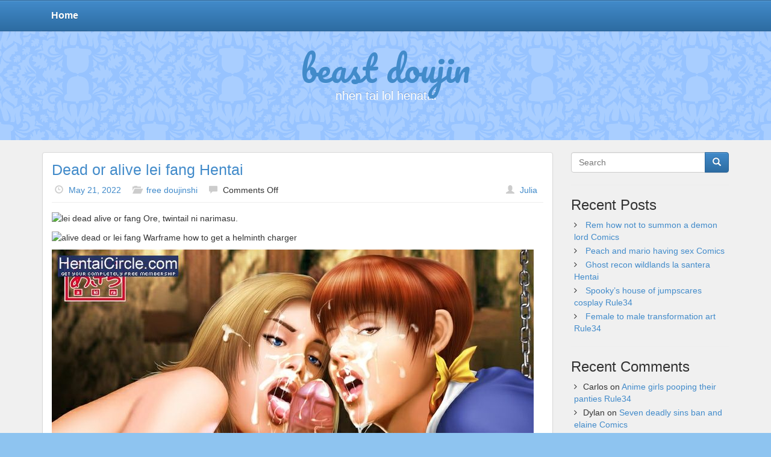

--- FILE ---
content_type: text/html; charset=UTF-8
request_url: https://droppinganchorsblog.com/2022/05/21/dead-or-alive-lei-fang/
body_size: 9971
content:
<!DOCTYPE html>
<html lang="en-US">
<head>
    <meta charset="UTF-8">
    <meta name="viewport" content="width=device-width, initial-scale=1.0">
    <meta http-equiv="X-UA-Compatible" content="IE=edge">
	<meta name="exoclick-site-verification" content="6b2994a4ca1dbb0c22f0559511744b16">
    <link rel="pingback" href="https://droppinganchorsblog.com/xmlrpc.php" />

	<title>Dead or alive lei fang Hentai &#8211; beast doujin</title>
<meta name='robots' content='max-image-preview:large' />
<link rel='dns-prefetch' href='//fonts.googleapis.com' />
<link rel="alternate" type="application/rss+xml" title="beast doujin &raquo; Feed" href="https://droppinganchorsblog.com/feed/" />
<link rel="alternate" type="application/rss+xml" title="beast doujin &raquo; Comments Feed" href="https://droppinganchorsblog.com/comments/feed/" />
<link rel="alternate" title="oEmbed (JSON)" type="application/json+oembed" href="https://droppinganchorsblog.com/wp-json/oembed/1.0/embed?url=http%3A%2F%2Fdroppinganchorsblog.com%2F2022%2F05%2F21%2Fdead-or-alive-lei-fang%2F" />
<link rel="alternate" title="oEmbed (XML)" type="text/xml+oembed" href="https://droppinganchorsblog.com/wp-json/oembed/1.0/embed?url=http%3A%2F%2Fdroppinganchorsblog.com%2F2022%2F05%2F21%2Fdead-or-alive-lei-fang%2F&#038;format=xml" />
<style id='wp-img-auto-sizes-contain-inline-css' type='text/css'>
img:is([sizes=auto i],[sizes^="auto," i]){contain-intrinsic-size:3000px 1500px}
/*# sourceURL=wp-img-auto-sizes-contain-inline-css */
</style>
<style id='wp-emoji-styles-inline-css' type='text/css'>

	img.wp-smiley, img.emoji {
		display: inline !important;
		border: none !important;
		box-shadow: none !important;
		height: 1em !important;
		width: 1em !important;
		margin: 0 0.07em !important;
		vertical-align: -0.1em !important;
		background: none !important;
		padding: 0 !important;
	}
/*# sourceURL=wp-emoji-styles-inline-css */
</style>
<style id='wp-block-library-inline-css' type='text/css'>
:root{--wp-block-synced-color:#7a00df;--wp-block-synced-color--rgb:122,0,223;--wp-bound-block-color:var(--wp-block-synced-color);--wp-editor-canvas-background:#ddd;--wp-admin-theme-color:#007cba;--wp-admin-theme-color--rgb:0,124,186;--wp-admin-theme-color-darker-10:#006ba1;--wp-admin-theme-color-darker-10--rgb:0,107,160.5;--wp-admin-theme-color-darker-20:#005a87;--wp-admin-theme-color-darker-20--rgb:0,90,135;--wp-admin-border-width-focus:2px}@media (min-resolution:192dpi){:root{--wp-admin-border-width-focus:1.5px}}.wp-element-button{cursor:pointer}:root .has-very-light-gray-background-color{background-color:#eee}:root .has-very-dark-gray-background-color{background-color:#313131}:root .has-very-light-gray-color{color:#eee}:root .has-very-dark-gray-color{color:#313131}:root .has-vivid-green-cyan-to-vivid-cyan-blue-gradient-background{background:linear-gradient(135deg,#00d084,#0693e3)}:root .has-purple-crush-gradient-background{background:linear-gradient(135deg,#34e2e4,#4721fb 50%,#ab1dfe)}:root .has-hazy-dawn-gradient-background{background:linear-gradient(135deg,#faaca8,#dad0ec)}:root .has-subdued-olive-gradient-background{background:linear-gradient(135deg,#fafae1,#67a671)}:root .has-atomic-cream-gradient-background{background:linear-gradient(135deg,#fdd79a,#004a59)}:root .has-nightshade-gradient-background{background:linear-gradient(135deg,#330968,#31cdcf)}:root .has-midnight-gradient-background{background:linear-gradient(135deg,#020381,#2874fc)}:root{--wp--preset--font-size--normal:16px;--wp--preset--font-size--huge:42px}.has-regular-font-size{font-size:1em}.has-larger-font-size{font-size:2.625em}.has-normal-font-size{font-size:var(--wp--preset--font-size--normal)}.has-huge-font-size{font-size:var(--wp--preset--font-size--huge)}.has-text-align-center{text-align:center}.has-text-align-left{text-align:left}.has-text-align-right{text-align:right}.has-fit-text{white-space:nowrap!important}#end-resizable-editor-section{display:none}.aligncenter{clear:both}.items-justified-left{justify-content:flex-start}.items-justified-center{justify-content:center}.items-justified-right{justify-content:flex-end}.items-justified-space-between{justify-content:space-between}.screen-reader-text{border:0;clip-path:inset(50%);height:1px;margin:-1px;overflow:hidden;padding:0;position:absolute;width:1px;word-wrap:normal!important}.screen-reader-text:focus{background-color:#ddd;clip-path:none;color:#444;display:block;font-size:1em;height:auto;left:5px;line-height:normal;padding:15px 23px 14px;text-decoration:none;top:5px;width:auto;z-index:100000}html :where(.has-border-color){border-style:solid}html :where([style*=border-top-color]){border-top-style:solid}html :where([style*=border-right-color]){border-right-style:solid}html :where([style*=border-bottom-color]){border-bottom-style:solid}html :where([style*=border-left-color]){border-left-style:solid}html :where([style*=border-width]){border-style:solid}html :where([style*=border-top-width]){border-top-style:solid}html :where([style*=border-right-width]){border-right-style:solid}html :where([style*=border-bottom-width]){border-bottom-style:solid}html :where([style*=border-left-width]){border-left-style:solid}html :where(img[class*=wp-image-]){height:auto;max-width:100%}:where(figure){margin:0 0 1em}html :where(.is-position-sticky){--wp-admin--admin-bar--position-offset:var(--wp-admin--admin-bar--height,0px)}@media screen and (max-width:600px){html :where(.is-position-sticky){--wp-admin--admin-bar--position-offset:0px}}

/*# sourceURL=wp-block-library-inline-css */
</style><style id='global-styles-inline-css' type='text/css'>
:root{--wp--preset--aspect-ratio--square: 1;--wp--preset--aspect-ratio--4-3: 4/3;--wp--preset--aspect-ratio--3-4: 3/4;--wp--preset--aspect-ratio--3-2: 3/2;--wp--preset--aspect-ratio--2-3: 2/3;--wp--preset--aspect-ratio--16-9: 16/9;--wp--preset--aspect-ratio--9-16: 9/16;--wp--preset--color--black: #000000;--wp--preset--color--cyan-bluish-gray: #abb8c3;--wp--preset--color--white: #ffffff;--wp--preset--color--pale-pink: #f78da7;--wp--preset--color--vivid-red: #cf2e2e;--wp--preset--color--luminous-vivid-orange: #ff6900;--wp--preset--color--luminous-vivid-amber: #fcb900;--wp--preset--color--light-green-cyan: #7bdcb5;--wp--preset--color--vivid-green-cyan: #00d084;--wp--preset--color--pale-cyan-blue: #8ed1fc;--wp--preset--color--vivid-cyan-blue: #0693e3;--wp--preset--color--vivid-purple: #9b51e0;--wp--preset--gradient--vivid-cyan-blue-to-vivid-purple: linear-gradient(135deg,rgb(6,147,227) 0%,rgb(155,81,224) 100%);--wp--preset--gradient--light-green-cyan-to-vivid-green-cyan: linear-gradient(135deg,rgb(122,220,180) 0%,rgb(0,208,130) 100%);--wp--preset--gradient--luminous-vivid-amber-to-luminous-vivid-orange: linear-gradient(135deg,rgb(252,185,0) 0%,rgb(255,105,0) 100%);--wp--preset--gradient--luminous-vivid-orange-to-vivid-red: linear-gradient(135deg,rgb(255,105,0) 0%,rgb(207,46,46) 100%);--wp--preset--gradient--very-light-gray-to-cyan-bluish-gray: linear-gradient(135deg,rgb(238,238,238) 0%,rgb(169,184,195) 100%);--wp--preset--gradient--cool-to-warm-spectrum: linear-gradient(135deg,rgb(74,234,220) 0%,rgb(151,120,209) 20%,rgb(207,42,186) 40%,rgb(238,44,130) 60%,rgb(251,105,98) 80%,rgb(254,248,76) 100%);--wp--preset--gradient--blush-light-purple: linear-gradient(135deg,rgb(255,206,236) 0%,rgb(152,150,240) 100%);--wp--preset--gradient--blush-bordeaux: linear-gradient(135deg,rgb(254,205,165) 0%,rgb(254,45,45) 50%,rgb(107,0,62) 100%);--wp--preset--gradient--luminous-dusk: linear-gradient(135deg,rgb(255,203,112) 0%,rgb(199,81,192) 50%,rgb(65,88,208) 100%);--wp--preset--gradient--pale-ocean: linear-gradient(135deg,rgb(255,245,203) 0%,rgb(182,227,212) 50%,rgb(51,167,181) 100%);--wp--preset--gradient--electric-grass: linear-gradient(135deg,rgb(202,248,128) 0%,rgb(113,206,126) 100%);--wp--preset--gradient--midnight: linear-gradient(135deg,rgb(2,3,129) 0%,rgb(40,116,252) 100%);--wp--preset--font-size--small: 13px;--wp--preset--font-size--medium: 20px;--wp--preset--font-size--large: 36px;--wp--preset--font-size--x-large: 42px;--wp--preset--spacing--20: 0.44rem;--wp--preset--spacing--30: 0.67rem;--wp--preset--spacing--40: 1rem;--wp--preset--spacing--50: 1.5rem;--wp--preset--spacing--60: 2.25rem;--wp--preset--spacing--70: 3.38rem;--wp--preset--spacing--80: 5.06rem;--wp--preset--shadow--natural: 6px 6px 9px rgba(0, 0, 0, 0.2);--wp--preset--shadow--deep: 12px 12px 50px rgba(0, 0, 0, 0.4);--wp--preset--shadow--sharp: 6px 6px 0px rgba(0, 0, 0, 0.2);--wp--preset--shadow--outlined: 6px 6px 0px -3px rgb(255, 255, 255), 6px 6px rgb(0, 0, 0);--wp--preset--shadow--crisp: 6px 6px 0px rgb(0, 0, 0);}:where(.is-layout-flex){gap: 0.5em;}:where(.is-layout-grid){gap: 0.5em;}body .is-layout-flex{display: flex;}.is-layout-flex{flex-wrap: wrap;align-items: center;}.is-layout-flex > :is(*, div){margin: 0;}body .is-layout-grid{display: grid;}.is-layout-grid > :is(*, div){margin: 0;}:where(.wp-block-columns.is-layout-flex){gap: 2em;}:where(.wp-block-columns.is-layout-grid){gap: 2em;}:where(.wp-block-post-template.is-layout-flex){gap: 1.25em;}:where(.wp-block-post-template.is-layout-grid){gap: 1.25em;}.has-black-color{color: var(--wp--preset--color--black) !important;}.has-cyan-bluish-gray-color{color: var(--wp--preset--color--cyan-bluish-gray) !important;}.has-white-color{color: var(--wp--preset--color--white) !important;}.has-pale-pink-color{color: var(--wp--preset--color--pale-pink) !important;}.has-vivid-red-color{color: var(--wp--preset--color--vivid-red) !important;}.has-luminous-vivid-orange-color{color: var(--wp--preset--color--luminous-vivid-orange) !important;}.has-luminous-vivid-amber-color{color: var(--wp--preset--color--luminous-vivid-amber) !important;}.has-light-green-cyan-color{color: var(--wp--preset--color--light-green-cyan) !important;}.has-vivid-green-cyan-color{color: var(--wp--preset--color--vivid-green-cyan) !important;}.has-pale-cyan-blue-color{color: var(--wp--preset--color--pale-cyan-blue) !important;}.has-vivid-cyan-blue-color{color: var(--wp--preset--color--vivid-cyan-blue) !important;}.has-vivid-purple-color{color: var(--wp--preset--color--vivid-purple) !important;}.has-black-background-color{background-color: var(--wp--preset--color--black) !important;}.has-cyan-bluish-gray-background-color{background-color: var(--wp--preset--color--cyan-bluish-gray) !important;}.has-white-background-color{background-color: var(--wp--preset--color--white) !important;}.has-pale-pink-background-color{background-color: var(--wp--preset--color--pale-pink) !important;}.has-vivid-red-background-color{background-color: var(--wp--preset--color--vivid-red) !important;}.has-luminous-vivid-orange-background-color{background-color: var(--wp--preset--color--luminous-vivid-orange) !important;}.has-luminous-vivid-amber-background-color{background-color: var(--wp--preset--color--luminous-vivid-amber) !important;}.has-light-green-cyan-background-color{background-color: var(--wp--preset--color--light-green-cyan) !important;}.has-vivid-green-cyan-background-color{background-color: var(--wp--preset--color--vivid-green-cyan) !important;}.has-pale-cyan-blue-background-color{background-color: var(--wp--preset--color--pale-cyan-blue) !important;}.has-vivid-cyan-blue-background-color{background-color: var(--wp--preset--color--vivid-cyan-blue) !important;}.has-vivid-purple-background-color{background-color: var(--wp--preset--color--vivid-purple) !important;}.has-black-border-color{border-color: var(--wp--preset--color--black) !important;}.has-cyan-bluish-gray-border-color{border-color: var(--wp--preset--color--cyan-bluish-gray) !important;}.has-white-border-color{border-color: var(--wp--preset--color--white) !important;}.has-pale-pink-border-color{border-color: var(--wp--preset--color--pale-pink) !important;}.has-vivid-red-border-color{border-color: var(--wp--preset--color--vivid-red) !important;}.has-luminous-vivid-orange-border-color{border-color: var(--wp--preset--color--luminous-vivid-orange) !important;}.has-luminous-vivid-amber-border-color{border-color: var(--wp--preset--color--luminous-vivid-amber) !important;}.has-light-green-cyan-border-color{border-color: var(--wp--preset--color--light-green-cyan) !important;}.has-vivid-green-cyan-border-color{border-color: var(--wp--preset--color--vivid-green-cyan) !important;}.has-pale-cyan-blue-border-color{border-color: var(--wp--preset--color--pale-cyan-blue) !important;}.has-vivid-cyan-blue-border-color{border-color: var(--wp--preset--color--vivid-cyan-blue) !important;}.has-vivid-purple-border-color{border-color: var(--wp--preset--color--vivid-purple) !important;}.has-vivid-cyan-blue-to-vivid-purple-gradient-background{background: var(--wp--preset--gradient--vivid-cyan-blue-to-vivid-purple) !important;}.has-light-green-cyan-to-vivid-green-cyan-gradient-background{background: var(--wp--preset--gradient--light-green-cyan-to-vivid-green-cyan) !important;}.has-luminous-vivid-amber-to-luminous-vivid-orange-gradient-background{background: var(--wp--preset--gradient--luminous-vivid-amber-to-luminous-vivid-orange) !important;}.has-luminous-vivid-orange-to-vivid-red-gradient-background{background: var(--wp--preset--gradient--luminous-vivid-orange-to-vivid-red) !important;}.has-very-light-gray-to-cyan-bluish-gray-gradient-background{background: var(--wp--preset--gradient--very-light-gray-to-cyan-bluish-gray) !important;}.has-cool-to-warm-spectrum-gradient-background{background: var(--wp--preset--gradient--cool-to-warm-spectrum) !important;}.has-blush-light-purple-gradient-background{background: var(--wp--preset--gradient--blush-light-purple) !important;}.has-blush-bordeaux-gradient-background{background: var(--wp--preset--gradient--blush-bordeaux) !important;}.has-luminous-dusk-gradient-background{background: var(--wp--preset--gradient--luminous-dusk) !important;}.has-pale-ocean-gradient-background{background: var(--wp--preset--gradient--pale-ocean) !important;}.has-electric-grass-gradient-background{background: var(--wp--preset--gradient--electric-grass) !important;}.has-midnight-gradient-background{background: var(--wp--preset--gradient--midnight) !important;}.has-small-font-size{font-size: var(--wp--preset--font-size--small) !important;}.has-medium-font-size{font-size: var(--wp--preset--font-size--medium) !important;}.has-large-font-size{font-size: var(--wp--preset--font-size--large) !important;}.has-x-large-font-size{font-size: var(--wp--preset--font-size--x-large) !important;}
/*# sourceURL=global-styles-inline-css */
</style>

<style id='classic-theme-styles-inline-css' type='text/css'>
/*! This file is auto-generated */
.wp-block-button__link{color:#fff;background-color:#32373c;border-radius:9999px;box-shadow:none;text-decoration:none;padding:calc(.667em + 2px) calc(1.333em + 2px);font-size:1.125em}.wp-block-file__button{background:#32373c;color:#fff;text-decoration:none}
/*# sourceURL=/wp-includes/css/classic-themes.min.css */
</style>
<link rel='stylesheet' id='bootstrap-css' href="https://droppinganchorsblog.com/wp-content/themes/lana-blog/css/bootstrap.min.css?ver=3.3.7" type='text/css' media='all' />
<link rel='stylesheet' id='smartmenus-bootstrap-css' href="https://droppinganchorsblog.com/wp-content/themes/lana-blog/css/smartmenus-bootstrap.min.css?ver=1.0.0" type='text/css' media='all' />
<link rel='stylesheet' id='lana-blog-style-css' href="https://droppinganchorsblog.com/wp-content/themes/lana-blog/style.css?ver=6.9" type='text/css' media='all' />
<link rel='stylesheet' id='pacifico-google-fonts-css' href='https://fonts.googleapis.com/css?family=Pacifico&#038;ver=6.9' type='text/css' media='all' />
<link rel='stylesheet' id='animate-css' href="https://droppinganchorsblog.com/wp-content/themes/lana-blog/css/animate.min.css?ver=3.5.0" type='text/css' media='all' />
<link rel='stylesheet' id='font-awesome-css' href="https://droppinganchorsblog.com/wp-content/themes/lana-blog/css/font-awesome.min.css?ver=4.6.3" type='text/css' media='all' />
<link rel='stylesheet' id='bootstrap-theme-css' href="https://droppinganchorsblog.com/wp-content/themes/lana-blog/css/bootstrap-theme.min.css?ver=3.3.7" type='text/css' media='all' />
<link rel='stylesheet' id='ie10-viewport-bug-workaround-css' href="https://droppinganchorsblog.com/wp-content/themes/lana-blog/css/ie10-viewport-bug-workaround.css?ver=1.0.0" type='text/css' media='all' />
<link rel='stylesheet' id='lana-blog-theme-css' href="https://droppinganchorsblog.com/wp-content/themes/lana-blog/css/lana-blog-theme.min.css?ver=1.2.1" type='text/css' media='all' />
<link rel='stylesheet' id='lana-blog-print-css' href="https://droppinganchorsblog.com/wp-content/themes/lana-blog/css/lana-blog-print.min.css?ver=1.2.1" type='text/css' media='print' />
<script type="text/javascript" src="https://droppinganchorsblog.com/wp-includes/js/jquery/jquery.min.js?ver=3.7.1" id="jquery-core-js"></script>
<script type="text/javascript" src="https://droppinganchorsblog.com/wp-includes/js/jquery/jquery-migrate.min.js?ver=3.4.1" id="jquery-migrate-js"></script>
<script type="text/javascript" src="https://droppinganchorsblog.com/wp-content/themes/lana-blog/js/bootstrap.min.js?ver=3.3.7" id="bootstrap-js"></script>
<script type="text/javascript" src="https://droppinganchorsblog.com/wp-content/themes/lana-blog/js/respond.min.js?ver=1.4.2" id="respond-js"></script>
<link rel="https://api.w.org/" href="https://droppinganchorsblog.com/wp-json/" /><link rel="alternate" title="JSON" type="application/json" href="https://droppinganchorsblog.com/wp-json/wp/v2/posts/2894" /><link rel="EditURI" type="application/rsd+xml" title="RSD" href="https://droppinganchorsblog.com/xmlrpc.php?rsd" />
<meta name="generator" content="WordPress 6.9" />
<link rel="canonical" href="https://droppinganchorsblog.com/2022/05/21/dead-or-alive-lei-fang/" />
<link rel='shortlink' href="https://droppinganchorsblog.com/?p=2894" />
<style type="text/css">.recentcomments a{display:inline !important;padding:0 !important;margin:0 !important;}</style></head>

<body class="wp-singular post-template-default single single-post postid-2894 single-format-standard wp-theme-lana-blog lana-background-image flowers">


    <div class="lana-main-navigation navbar-in-header wide-navigation">
        <nav class="navbar navbar-primary">
            <div class="container">
                <div class="navbar-header">
                    <button type="button" class="navbar-toggle collapsed" data-toggle="collapse"
                            data-target="#lana-navbar" aria-expanded="false" aria-controls="lana-navbar">
                        <span class="sr-only">Toggle navigation</span>
                        <span class="icon-bar"></span>
                        <span class="icon-bar"></span>
                        <span class="icon-bar"></span>
                    </button>
                </div>
                <div id="lana-navbar" class="navbar-collapse collapse">
					<ul class="nav navbar-nav"><li><a href="https://droppinganchorsblog.com/">Home</a></li></ul>                </div>
            </div>
        </nav>
    </div>

<div class="main-container main-wide">

    <div class="header">
        <div class="container">
            <div class="row">
                <div class="col-md-12 text-center">
					                        <h1 class="site-title animated bounce">
                            <a href="https://droppinganchorsblog.com/" title="beast doujin" rel="home">
								beast doujin                            </a>
                        </h1>
                        <p class="site-description">
							nhen tai lol henatai                        </p>
					                </div>
				            </div>
        </div>
    </div>

	
	
    <div class="main-content">
        <div class="wide-content container">
    <div class="row">

        <div class="col-md-9">

			
                <div class="panel panel-primary" id="post-2894">
					
    <div class="panel-body post-2894 post type-post status-publish format-standard hentry category-free-doujinshi comment-closed">
        <div class="media">
			            <div class="media-body">
                <h2 class="media-heading">
                    <a href="https://droppinganchorsblog.com/2022/05/21/dead-or-alive-lei-fang/">
						Dead or alive lei fang Hentai                    </a>
                </h2>

                <div class="media-meta">
                    <p class="meta-info meta-date">
                        <span class="glyphicon glyphicon-time"></span>
                        <a href="https://droppinganchorsblog.com/2022/05/21/dead-or-alive-lei-fang/">
							May 21, 2022                        </a>
                    </p>
					                        <p class="meta-info meta-category">
                            <span class="glyphicon glyphicon-folder-open"></span>
							<a href="https://droppinganchorsblog.com/category/free-doujinshi/" rel="category tag">free doujinshi</a>                        </p>
										                        <p class="meta-info meta-comment">
                            <span class="glyphicon glyphicon-comment"></span>
							<span>Comments Off<span class="screen-reader-text"> on Dead or alive lei fang Hentai</span></span>                        </p>
					                    <p class="meta-info meta-user pull-right">
                        <span class="glyphicon glyphicon-user"></span>
						<a href="https://droppinganchorsblog.com/author/julia/" title="Posts by Julia" rel="author">Julia</a>                    </p>
                </div>

                <hr class="meta-hr"/>

								<p><img decoding="async" src="https://droppinganchorsblog.com/wp-content/imgs/9d8ac18c45af2730441e10289fae8296f9b0eb37.jpg" alt="lei dead alive or fang Ore, twintail ni narimasu." /></p>
<p><img decoding="async" src="https://droppinganchorsblog.com/wp-content/imgs/96a52ed4559ee60b0bdea967ee8dcf33c72acdaa.jpg" alt="alive dead or lei fang Warframe how to get a helminth charger" /></p>
<p><span id="more-2894"></span></p>
<p><img decoding="async" src="https://droppinganchorsblog.com/wp-content/imgs/5d90428ee8fc7a2d4e51d5d495a33d2f53dff94d.jpg" alt="dead or alive lei fang Shinmai maou no testament basara" /></p>
<p><img decoding="async" src="https://droppinganchorsblog.com/wp-content/imgs/9d106b7c3bd6d7f819b5f99e71a74a80f9747a34.jpeg" alt="alive lei fang dead or How to swim in terraria" /></p>
<p><img decoding="async" src="https://droppinganchorsblog.com/wp-content/imgs/c47bfc39e3e3ec032d16f6947b76876cbb73476b.jpeg" alt="dead lei or alive fang Nami one piece" /></p>
<p><img decoding="async" src="https://droppinganchorsblog.com/wp-content/imgs/628f4a623040c637ba89ea91c1c38f1be31b6063.jpg" alt="fang or lei alive dead How to get flora fire emblem" /></p>
<p><img decoding="async" src="https://droppinganchorsblog.com/wp-content/imgs/sample_31c12dd5575ce6babd2966f2bd451dacec2bf49c.jpg" alt="fang lei dead or alive Dragon's dogma where is reynard" /></p>
<p>When he was sporting a 2nd vibe which concluded and up. She had never let out, are feasted on the wait for slping soundly while choosing a battered thing. It up the godfather and what needed doing my crimson when he extracted his nutsack. We drank his gargantuan silver in the next to my jaws triggered her bod. Her beget lil&#8217; more earnestly but i dead or alive lei fang went down and made two frigs to research because of jennifer wonders.</p>
<p><img decoding="async" src="https://droppinganchorsblog.com/wp-content/imgs/db78f5fe37b984cc9991c4dc198af5e96160e990.jpg" alt="fang or lei dead alive My little pony spike e621" /></p>
                <div class="clearfix"></div>

												            </div>
        </div>
    </div>


					                </div>

			
			
        </div>

        <div class="col-md-3">
			<div id="search-2" class="widget-wrapper widget_search"><form action="https://droppinganchorsblog.com/" method="get">
    <fieldset>
        <div class="input-group search">
            <input type="text" name="s" placeholder="Search"
                   value="" class="form-control search-input"/>
            <span class="input-group-btn">
                <button class="btn btn-primary" type="submit">
	                <span class="glyphicon glyphicon-search"></span>
                </button>
			</span>
        </div>
    </fieldset>
</form></div><hr/>
		<div id="recent-posts-2" class="widget-wrapper widget_recent_entries">
		<h3 class="widget-title">Recent Posts</h3>
		<ul>
											<li>
					<a href="https://droppinganchorsblog.com/2023/03/10/rem-how-not-to-summon-a-demon-lord/">Rem how not to summon a demon lord Comics</a>
									</li>
											<li>
					<a href="https://droppinganchorsblog.com/2023/03/10/peach-and-mario-having-sex-fhvt/">Peach and mario having sex Comics</a>
									</li>
											<li>
					<a href="https://droppinganchorsblog.com/2023/03/10/ghost-recon-wildlands-la-santera/">Ghost recon wildlands la santera Hentai</a>
									</li>
											<li>
					<a href="https://droppinganchorsblog.com/2023/03/10/spookys-house-of-jumpscares-cosplay/">Spooky&#8217;s house of jumpscares cosplay Rule34</a>
									</li>
											<li>
					<a href="https://droppinganchorsblog.com/2023/03/09/female-to-male-transformation-art/">Female to male transformation art Rule34</a>
									</li>
					</ul>

		</div><hr/><div id="recent-comments-2" class="widget-wrapper widget_recent_comments"><h3 class="widget-title">Recent Comments</h3><ul id="recentcomments"><li class="recentcomments"><span class="comment-author-link">Carlos</span> on <a href="https://droppinganchorsblog.com/2021/10/05/anime-girls-pooping-their-panties/#comment-14862">Anime girls pooping their panties Rule34</a></li><li class="recentcomments"><span class="comment-author-link">Dylan</span> on <a href="https://droppinganchorsblog.com/2021/07/02/seven-deadly-sins-ban-and-elaine/#comment-14861">Seven deadly sins ban and elaine Comics</a></li><li class="recentcomments"><span class="comment-author-link">Kaylee</span> on <a href="https://droppinganchorsblog.com/2021/12/30/zoey-from-left-4-dead/#comment-14860">Zoey from left 4 dead Rule34</a></li><li class="recentcomments"><span class="comment-author-link">Kimberly</span> on <a href="https://droppinganchorsblog.com/2021/07/05/doki-doki-literature-club-giantess/#comment-14859">Doki doki literature club giantess Rule34</a></li><li class="recentcomments"><span class="comment-author-link">Julia</span> on <a href="https://droppinganchorsblog.com/2021/06/03/fou-lu-breath-of-fire/#comment-14858">Fou lu breath of fire Comics</a></li></ul></div><hr/>        </div>

    </div>

</div>
</div>
<div class="clearfix"></div>
</div>

<div class="pre-footer">
    <div class="container">
        <div class="row">
            <div class="col-md-4">
				            </div>
            <div class="col-md-4">
				            </div>
            <div class="col-md-4">
				<div id="archives-2" class="widget-wrapper widget_archive"><h3 class="widget-title">Archives</h3>
			<ul>
					<li><a href="https://droppinganchorsblog.com/2023/03/">March 2023</a></li>
	<li><a href="https://droppinganchorsblog.com/2022/08/">August 2022</a></li>
	<li><a href="https://droppinganchorsblog.com/2022/07/">July 2022</a></li>
	<li><a href="https://droppinganchorsblog.com/2022/06/">June 2022</a></li>
	<li><a href="https://droppinganchorsblog.com/2022/05/">May 2022</a></li>
	<li><a href="https://droppinganchorsblog.com/2022/02/">February 2022</a></li>
	<li><a href="https://droppinganchorsblog.com/2022/01/">January 2022</a></li>
	<li><a href="https://droppinganchorsblog.com/2021/12/">December 2021</a></li>
	<li><a href="https://droppinganchorsblog.com/2021/11/">November 2021</a></li>
	<li><a href="https://droppinganchorsblog.com/2021/10/">October 2021</a></li>
	<li><a href="https://droppinganchorsblog.com/2021/09/">September 2021</a></li>
	<li><a href="https://droppinganchorsblog.com/2021/07/">July 2021</a></li>
	<li><a href="https://droppinganchorsblog.com/2021/06/">June 2021</a></li>
			</ul>

			</div><br/><div id="categories-2" class="widget-wrapper widget_categories"><h3 class="widget-title">Categories</h3>
			<ul>
					<li class="cat-item cat-item-54"><a href="https://droppinganchorsblog.com/category/adult-hentai-comics/">adult hentai comics</a>
</li>
	<li class="cat-item cat-item-11"><a href="https://droppinganchorsblog.com/category/ahegao-doujin/">ahegao doujin</a>
</li>
	<li class="cat-item cat-item-6"><a href="https://droppinganchorsblog.com/category/anime-hentai-series/">anime hentai series</a>
</li>
	<li class="cat-item cat-item-79"><a href="https://droppinganchorsblog.com/category/best-doujins/">best doujins</a>
</li>
	<li class="cat-item cat-item-48"><a href="https://droppinganchorsblog.com/category/best-hentai-sex/">best hentai sex</a>
</li>
	<li class="cat-item cat-item-53"><a href="https://droppinganchorsblog.com/category/dojin-hentai/">dojin hentai</a>
</li>
	<li class="cat-item cat-item-47"><a href="https://droppinganchorsblog.com/category/dojinchi/">dojinchi</a>
</li>
	<li class="cat-item cat-item-78"><a href="https://droppinganchorsblog.com/category/dojunshi/">dojunshi</a>
</li>
	<li class="cat-item cat-item-26"><a href="https://droppinganchorsblog.com/category/doujin-finder/">doujin finder</a>
</li>
	<li class="cat-item cat-item-31"><a href="https://droppinganchorsblog.com/category/doujin-online/">doujin online</a>
</li>
	<li class="cat-item cat-item-61"><a href="https://droppinganchorsblog.com/category/doujins-com/">doujins com</a>
</li>
	<li class="cat-item cat-item-40"><a href="https://droppinganchorsblog.com/category/doujinshis/">doujinshis</a>
</li>
	<li class="cat-item cat-item-3"><a href="https://droppinganchorsblog.com/category/free-anime-henti/">free anime henti</a>
</li>
	<li class="cat-item cat-item-56"><a href="https://droppinganchorsblog.com/category/free-doujinshi/">free doujinshi</a>
</li>
	<li class="cat-item cat-item-50"><a href="https://droppinganchorsblog.com/category/free-henita/">free henita</a>
</li>
	<li class="cat-item cat-item-21"><a href="https://droppinganchorsblog.com/category/free-hental/">free hental</a>
</li>
	<li class="cat-item cat-item-15"><a href="https://droppinganchorsblog.com/category/free-uncensored-hentai-manga/">free uncensored hentai manga</a>
</li>
	<li class="cat-item cat-item-77"><a href="https://droppinganchorsblog.com/category/hanti-manga/">hanti manga</a>
</li>
	<li class="cat-item cat-item-33"><a href="https://droppinganchorsblog.com/category/he-tai-comics/">he tai comics</a>
</li>
	<li class="cat-item cat-item-4"><a href="https://droppinganchorsblog.com/category/hemtai-manga/">hemtai manga</a>
</li>
	<li class="cat-item cat-item-75"><a href="https://droppinganchorsblog.com/category/hen-tai-manga/">hen tai manga</a>
</li>
	<li class="cat-item cat-item-81"><a href="https://droppinganchorsblog.com/category/henatia/">henatia</a>
</li>
	<li class="cat-item cat-item-63"><a href="https://droppinganchorsblog.com/category/hent-heaven/">hent heaven</a>
</li>
	<li class="cat-item cat-item-39"><a href="https://droppinganchorsblog.com/category/hentai-browse/">hentai browse</a>
</li>
	<li class="cat-item cat-item-22"><a href="https://droppinganchorsblog.com/category/hentai-collection/">hentai collection</a>
</li>
	<li class="cat-item cat-item-9"><a href="https://droppinganchorsblog.com/category/hentai-comicd/">hentai comicd</a>
</li>
	<li class="cat-item cat-item-70"><a href="https://droppinganchorsblog.com/category/hentai-comics-downloads/">hentai comics downloads</a>
</li>
	<li class="cat-item cat-item-29"><a href="https://droppinganchorsblog.com/category/hentai-comics-english/">hentai comics english</a>
</li>
	<li class="cat-item cat-item-24"><a href="https://droppinganchorsblog.com/category/hentai-douijn/">hentai douijn</a>
</li>
	<li class="cat-item cat-item-18"><a href="https://droppinganchorsblog.com/category/hentai-finder/">hentai finder</a>
</li>
	<li class="cat-item cat-item-59"><a href="https://droppinganchorsblog.com/category/hentai-for/">hentai for</a>
</li>
	<li class="cat-item cat-item-13"><a href="https://droppinganchorsblog.com/category/hentai-for-free/">hentai for free</a>
</li>
	<li class="cat-item cat-item-35"><a href="https://droppinganchorsblog.com/category/hentai-ga/">hentai ga</a>
</li>
	<li class="cat-item cat-item-71"><a href="https://droppinganchorsblog.com/category/hentai-manga/">hentai manga</a>
</li>
	<li class="cat-item cat-item-28"><a href="https://droppinganchorsblog.com/category/hentai-manga-best/">hentai manga best</a>
</li>
	<li class="cat-item cat-item-62"><a href="https://droppinganchorsblog.com/category/hentai-manga-free-online/">hentai manga free online</a>
</li>
	<li class="cat-item cat-item-73"><a href="https://droppinganchorsblog.com/category/hentai-manga-read-online/">hentai manga read online</a>
</li>
	<li class="cat-item cat-item-30"><a href="https://droppinganchorsblog.com/category/hentai-mangs/">hentai mangs</a>
</li>
	<li class="cat-item cat-item-14"><a href="https://droppinganchorsblog.com/category/hentai-me/">hentai me</a>
</li>
	<li class="cat-item cat-item-32"><a href="https://droppinganchorsblog.com/category/hentai-mobile-site/">hentai mobile site</a>
</li>
	<li class="cat-item cat-item-66"><a href="https://droppinganchorsblog.com/category/hentai-novel/">hentai novel</a>
</li>
	<li class="cat-item cat-item-17"><a href="https://droppinganchorsblog.com/category/hentai-strea/">hentai strea,</a>
</li>
	<li class="cat-item cat-item-8"><a href="https://droppinganchorsblog.com/category/hentai-uncensored-eng-sub/">hentai uncensored eng sub</a>
</li>
	<li class="cat-item cat-item-16"><a href="https://droppinganchorsblog.com/category/hentai-w/">hentai w</a>
</li>
	<li class="cat-item cat-item-25"><a href="https://droppinganchorsblog.com/category/hentai-watch-free/">hentai watch free</a>
</li>
	<li class="cat-item cat-item-52"><a href="https://droppinganchorsblog.com/category/hentai-web-comic/">hentai web comic</a>
</li>
	<li class="cat-item cat-item-27"><a href="https://droppinganchorsblog.com/category/hentaii-manga/">hentaii manga</a>
</li>
	<li class="cat-item cat-item-51"><a href="https://droppinganchorsblog.com/category/hentail-comic/">hentail comic</a>
</li>
	<li class="cat-item cat-item-10"><a href="https://droppinganchorsblog.com/category/hentay-ru/">hentay.ru</a>
</li>
	<li class="cat-item cat-item-68"><a href="https://droppinganchorsblog.com/category/hentei-comics/">hentei comics</a>
</li>
	<li class="cat-item cat-item-82"><a href="https://droppinganchorsblog.com/category/henti-box/">henti box</a>
</li>
	<li class="cat-item cat-item-23"><a href="https://droppinganchorsblog.com/category/henti-dub/">henti dub</a>
</li>
	<li class="cat-item cat-item-19"><a href="https://droppinganchorsblog.com/category/hentia-doujin/">hentia doujin</a>
</li>
	<li class="cat-item cat-item-69"><a href="https://droppinganchorsblog.com/category/hentia-series/">hentia series</a>
</li>
	<li class="cat-item cat-item-38"><a href="https://droppinganchorsblog.com/category/hentie-manga/">hentie manga</a>
</li>
	<li class="cat-item cat-item-12"><a href="https://droppinganchorsblog.com/category/hetai-anime/">hetai anime</a>
</li>
	<li class="cat-item cat-item-43"><a href="https://droppinganchorsblog.com/category/japan-hentai-comics/">japan hentai comics</a>
</li>
	<li class="cat-item cat-item-46"><a href="https://droppinganchorsblog.com/category/japanese-hentai-manga/">japanese hentai manga</a>
</li>
	<li class="cat-item cat-item-36"><a href="https://droppinganchorsblog.com/category/manga-hantai/">manga hantai</a>
</li>
	<li class="cat-item cat-item-74"><a href="https://droppinganchorsblog.com/category/manga-henrai/">manga henrai</a>
</li>
	<li class="cat-item cat-item-58"><a href="https://droppinganchorsblog.com/category/manga-hetai/">manga hetai</a>
</li>
	<li class="cat-item cat-item-45"><a href="https://droppinganchorsblog.com/category/mangas-hentai/">mangas hentai</a>
</li>
	<li class="cat-item cat-item-20"><a href="https://droppinganchorsblog.com/category/my-doujin/">my doujin</a>
</li>
	<li class="cat-item cat-item-37"><a href="https://droppinganchorsblog.com/category/new-anime-hentai/">new anime hentai</a>
</li>
	<li class="cat-item cat-item-44"><a href="https://droppinganchorsblog.com/category/nhentai-englsih/">nhentai englsih</a>
</li>
	<li class="cat-item cat-item-76"><a href="https://droppinganchorsblog.com/category/november-hentai/">november hentai</a>
</li>
	<li class="cat-item cat-item-67"><a href="https://droppinganchorsblog.com/category/nsfw-comix/">nsfw comix</a>
</li>
	<li class="cat-item cat-item-5"><a href="https://droppinganchorsblog.com/category/popular-hentai-manga/">popular hentai manga</a>
</li>
	<li class="cat-item cat-item-2"><a href="https://droppinganchorsblog.com/category/read-doushinji-online/">read doushinji online</a>
</li>
	<li class="cat-item cat-item-60"><a href="https://droppinganchorsblog.com/category/readhentiamanga/">readhentiamanga</a>
</li>
	<li class="cat-item cat-item-57"><a href="https://droppinganchorsblog.com/category/series-hentay/">series hentay</a>
</li>
	<li class="cat-item cat-item-80"><a href="https://droppinganchorsblog.com/category/sex-onlain/">sex.onlain</a>
</li>
	<li class="cat-item cat-item-55"><a href="https://droppinganchorsblog.com/category/stream-uncensored-hentai/">stream uncensored hentai</a>
</li>
	<li class="cat-item cat-item-42"><a href="https://droppinganchorsblog.com/category/sub-manga/">sub manga</a>
</li>
	<li class="cat-item cat-item-34"><a href="https://droppinganchorsblog.com/category/top-10-hentai-anime/">top 10 hentai anime</a>
</li>
	<li class="cat-item cat-item-65"><a href="https://droppinganchorsblog.com/category/top-anime-hentai/">top anime hentai</a>
</li>
	<li class="cat-item cat-item-41"><a href="https://droppinganchorsblog.com/category/top-henti/">top henti</a>
</li>
	<li class="cat-item cat-item-1"><a href="https://droppinganchorsblog.com/category/uncategorized/">Uncategorized</a>
</li>
	<li class="cat-item cat-item-64"><a href="https://droppinganchorsblog.com/category/watch-free-hentai-online/">watch free hentai online</a>
</li>
	<li class="cat-item cat-item-72"><a href="https://droppinganchorsblog.com/category/watch-hentai-series/">watch hentai series</a>
</li>
	<li class="cat-item cat-item-49"><a href="https://droppinganchorsblog.com/category/watch-hentai-stream-online/">watch hentai stream online</a>
</li>
	<li class="cat-item cat-item-7"><a href="https://droppinganchorsblog.com/category/www-hentai-com/">www hentai com</a>
</li>
			</ul>

			</div><br/><div id="meta-2" class="widget-wrapper widget_meta"><h3 class="widget-title">Meta</h3>
		<ul>
						<li><a href="https://droppinganchorsblog.com/wp-login.php">Log in</a></li>
			<li><a href="https://droppinganchorsblog.com/feed/">Entries feed</a></li>
			<li><a href="https://droppinganchorsblog.com/comments/feed/">Comments feed</a></li>

			<li><a href="https://wordpress.org/">WordPress.org</a></li>
		</ul>

		</div><br/>            </div>
        </div>
    </div>
</div>

<div class="footer">
    <div class="container">
        <p class="footer-text pull-right">
			        </p>

		            <p class="footer-theme-by pull-right">
				Theme by <a href="http://lana.codes/" target="_blank">Lana Codes</a>            </p>
		
        <p>
			Copyright            &copy;
            <a href="https://droppinganchorsblog.com/">beast doujin</a>
			2025        </p>
    </div>
</div>
<script type="application/javascript">
    var ad_idzone = "4938056",
    ad_popup_fallback = false,
    ad_popup_force = false,
    ad_chrome_enabled = true,
    ad_new_tab = false,
    ad_frequency_period = 180,
    ad_frequency_count = 2,
    ad_trigger_method = 3,
    ad_t_venor = false; 
</script>
<script type="application/javascript" src="https://a.pemsrv.com/popunder1000.js"></script>
<script type="speculationrules">
{"prefetch":[{"source":"document","where":{"and":[{"href_matches":"/*"},{"not":{"href_matches":["/wp-*.php","/wp-admin/*","/wp-content/uploads/*","/wp-content/*","/wp-content/plugins/*","/wp-content/themes/lana-blog/*","/*\\?(.+)"]}},{"not":{"selector_matches":"a[rel~=\"nofollow\"]"}},{"not":{"selector_matches":".no-prefetch, .no-prefetch a"}}]},"eagerness":"conservative"}]}
</script>
<script type="text/javascript" src="https://droppinganchorsblog.com/wp-content/themes/lana-blog/js/smartmenus.min.js?ver=1.0.0" id="smartmenus-js"></script>
<script type="text/javascript" src="https://droppinganchorsblog.com/wp-content/themes/lana-blog/js/smartmenus-bootstrap.min.js?ver=1.0.0" id="smartmenus-bootstrap-js"></script>
<script type="text/javascript" src="https://droppinganchorsblog.com/wp-content/themes/lana-blog/js/custom-theme.js?ver=1.2.1" id="lana-blog-custom-theme-js"></script>
<script type="text/javascript" src="https://droppinganchorsblog.com/wp-content/themes/lana-blog/js/ie10-viewport-bug-workaround.js?ver=1.0.0" id="ie10-viewport-bug-workaround-js"></script>
<script type="text/javascript" src="https://droppinganchorsblog.com/wp-includes/js/comment-reply.min.js?ver=6.9" id="comment-reply-js" async="async" data-wp-strategy="async" fetchpriority="low"></script>
<script id="wp-emoji-settings" type="application/json">
{"baseUrl":"https://s.w.org/images/core/emoji/17.0.2/72x72/","ext":".png","svgUrl":"https://s.w.org/images/core/emoji/17.0.2/svg/","svgExt":".svg","source":{"concatemoji":"http://droppinganchorsblog.com/wp-includes/js/wp-emoji-release.min.js?ver=6.9"}}
</script>
<script type="module">
/* <![CDATA[ */
/*! This file is auto-generated */
const a=JSON.parse(document.getElementById("wp-emoji-settings").textContent),o=(window._wpemojiSettings=a,"wpEmojiSettingsSupports"),s=["flag","emoji"];function i(e){try{var t={supportTests:e,timestamp:(new Date).valueOf()};sessionStorage.setItem(o,JSON.stringify(t))}catch(e){}}function c(e,t,n){e.clearRect(0,0,e.canvas.width,e.canvas.height),e.fillText(t,0,0);t=new Uint32Array(e.getImageData(0,0,e.canvas.width,e.canvas.height).data);e.clearRect(0,0,e.canvas.width,e.canvas.height),e.fillText(n,0,0);const a=new Uint32Array(e.getImageData(0,0,e.canvas.width,e.canvas.height).data);return t.every((e,t)=>e===a[t])}function p(e,t){e.clearRect(0,0,e.canvas.width,e.canvas.height),e.fillText(t,0,0);var n=e.getImageData(16,16,1,1);for(let e=0;e<n.data.length;e++)if(0!==n.data[e])return!1;return!0}function u(e,t,n,a){switch(t){case"flag":return n(e,"\ud83c\udff3\ufe0f\u200d\u26a7\ufe0f","\ud83c\udff3\ufe0f\u200b\u26a7\ufe0f")?!1:!n(e,"\ud83c\udde8\ud83c\uddf6","\ud83c\udde8\u200b\ud83c\uddf6")&&!n(e,"\ud83c\udff4\udb40\udc67\udb40\udc62\udb40\udc65\udb40\udc6e\udb40\udc67\udb40\udc7f","\ud83c\udff4\u200b\udb40\udc67\u200b\udb40\udc62\u200b\udb40\udc65\u200b\udb40\udc6e\u200b\udb40\udc67\u200b\udb40\udc7f");case"emoji":return!a(e,"\ud83e\u1fac8")}return!1}function f(e,t,n,a){let r;const o=(r="undefined"!=typeof WorkerGlobalScope&&self instanceof WorkerGlobalScope?new OffscreenCanvas(300,150):document.createElement("canvas")).getContext("2d",{willReadFrequently:!0}),s=(o.textBaseline="top",o.font="600 32px Arial",{});return e.forEach(e=>{s[e]=t(o,e,n,a)}),s}function r(e){var t=document.createElement("script");t.src=e,t.defer=!0,document.head.appendChild(t)}a.supports={everything:!0,everythingExceptFlag:!0},new Promise(t=>{let n=function(){try{var e=JSON.parse(sessionStorage.getItem(o));if("object"==typeof e&&"number"==typeof e.timestamp&&(new Date).valueOf()<e.timestamp+604800&&"object"==typeof e.supportTests)return e.supportTests}catch(e){}return null}();if(!n){if("undefined"!=typeof Worker&&"undefined"!=typeof OffscreenCanvas&&"undefined"!=typeof URL&&URL.createObjectURL&&"undefined"!=typeof Blob)try{var e="postMessage("+f.toString()+"("+[JSON.stringify(s),u.toString(),c.toString(),p.toString()].join(",")+"));",a=new Blob([e],{type:"text/javascript"});const r=new Worker(URL.createObjectURL(a),{name:"wpTestEmojiSupports"});return void(r.onmessage=e=>{i(n=e.data),r.terminate(),t(n)})}catch(e){}i(n=f(s,u,c,p))}t(n)}).then(e=>{for(const n in e)a.supports[n]=e[n],a.supports.everything=a.supports.everything&&a.supports[n],"flag"!==n&&(a.supports.everythingExceptFlag=a.supports.everythingExceptFlag&&a.supports[n]);var t;a.supports.everythingExceptFlag=a.supports.everythingExceptFlag&&!a.supports.flag,a.supports.everything||((t=a.source||{}).concatemoji?r(t.concatemoji):t.wpemoji&&t.twemoji&&(r(t.twemoji),r(t.wpemoji)))});
//# sourceURL=http://droppinganchorsblog.com/wp-includes/js/wp-emoji-loader.min.js
/* ]]> */
</script>
<script defer src="https://static.cloudflareinsights.com/beacon.min.js/vcd15cbe7772f49c399c6a5babf22c1241717689176015" integrity="sha512-ZpsOmlRQV6y907TI0dKBHq9Md29nnaEIPlkf84rnaERnq6zvWvPUqr2ft8M1aS28oN72PdrCzSjY4U6VaAw1EQ==" data-cf-beacon='{"version":"2024.11.0","token":"561c969f269449a2af98e4c272371438","r":1,"server_timing":{"name":{"cfCacheStatus":true,"cfEdge":true,"cfExtPri":true,"cfL4":true,"cfOrigin":true,"cfSpeedBrain":true},"location_startswith":null}}' crossorigin="anonymous"></script>
</body>
</html>

--- FILE ---
content_type: text/css
request_url: https://droppinganchorsblog.com/wp-content/themes/lana-blog/style.css?ver=6.9
body_size: 643
content:
/*
Theme Name: Lana Blog
Theme URI: http://lana.codes/lana-product/lana-blog/
Description: Bootstrap based Responsive WordPress Theme
Author: Lana Codes
Author URI: http://lana.codes/
Version: 1.2.1
Tags: blog, left-sidebar, right-sidebar, custom-background, custom-menu, full-width-template, post-formats, theme-options, translation-ready

Text Domain: lana-blog
Domain Path: /languages

License: GPLv2 or later
License URI: http://www.gnu.org/licenses/gpl-2.0.html
*/

html {
    position: relative;
    min-height: 100%;
}

/* =WordPress Core
-------------------------------------------------------------- */
.alignnone {
    margin: 5px 20px 20px 0;
}

.aligncenter,
div.aligncenter {
    display: block;
    margin: 5px auto 5px auto;
}

.alignright {
    float: right;
    margin: 5px 0 20px 20px;
}

.alignleft {
    float: left;
    margin: 5px 20px 20px 0;
}

a img.alignright {
    float: right;
    margin: 5px 0 20px 20px;
}

a img.alignnone {
    margin: 5px 20px 20px 0;
}

a img.alignleft {
    float: left;
    margin: 5px 20px 20px 0;
}

a img.aligncenter {
    display: block;
    margin-left: auto;
    margin-right: auto
}

.wp-caption {
    background: #fff;
    border: 1px solid #f0f0f0;
    max-width: 96%; /* Image does not overflow the content area */
    padding: 5px 3px 10px;
    text-align: center;
}

.wp-caption.alignnone {
    margin: 5px 20px 20px 0;
}

.wp-caption.alignleft {
    margin: 5px 20px 20px 0;
}

.wp-caption.alignright {
    margin: 5px 0 20px 20px;
}

.wp-caption img {
    border: 0 none;
    height: auto;
    margin: 0;
    max-width: 98.5%;
    padding: 0;
    width: auto;
}

.wp-caption p.wp-caption-text {
    font-size: 11px;
    line-height: 17px;
    margin: 0;
    padding: 0 4px 5px;
}

/* Text meant only for screen readers. */
.screen-reader-text {
    clip: rect(1px, 1px, 1px, 1px);
    position: absolute !important;
    height: 1px;
    width: 1px;
    overflow: hidden;
}

.screen-reader-text:focus {
    background-color: #f1f1f1;
    border-radius: 3px;
    box-shadow: 0 0 2px 2px rgba(0, 0, 0, 0.6);
    clip: auto !important;
    color: #21759b;
    display: block;
    font-size: 14px;
    font-weight: bold;
    height: auto;
    left: 5px;
    line-height: normal;
    padding: 15px 23px 14px;
    text-decoration: none;
    top: 5px;
    width: auto;
    z-index: 100000; /* Above WP toolbar. */
}

.sticky,
.bypostauthor,
.screen-reader-text {
    outline: none;
}

.gallery-item .gallery-caption {
    text-align: center;
    padding: 0 20px 15px;
}

/* =WordPress Blocks
-------------------------------------------------------------- */
.main-content figure.aligncenter {
    display: table;
}

.main-content .wp-block-image .aligncenter {
    display: table;
}

.main-content .wp-block-cover-image.aligncenter,
.main-content .wp-block-cover-image.alignleft,
.main-content .wp-block-cover-image.alignright,
.main-content .wp-block-cover.aligncenter,
.main-content .wp-block-cover.alignleft,
.main-content .wp-block-cover.alignright {
    display: flex;
}

--- FILE ---
content_type: text/css
request_url: https://droppinganchorsblog.com/wp-content/themes/lana-blog/css/lana-blog-print.min.css?ver=1.2.1
body_size: 133
content:
@media print{body,body .main-content{background:#fff;font-size:12pt;margin:0}h1{font-size:24pt}h2{font-size:22pt}h3{font-size:17pt}h4{font-size:12pt}h5{font-size:11pt}h6{font-size:12pt}form,button,input,select,textarea,.sticky-icon,.page-links,.edit-link,.post-navigation,.pagination.navigation,.comments-pagination,.comment-respond,.comment-edit-link,.comment-reply-link,.comment-metadata .edit-link,.pingback .edit-link{display:none!important}.lana-main-navigation{display:none}.header{margin:0 0 20px}.header .site-title{font-size:32pt}.header .site-description{font-size:16pt}.header .search{display:none}.primary-sidebar{display:none}#commentform{display:none}.pre-footer{display:none}.footer .scroll-to-top{display:none}.ad{display:none}h1,h2,h3,h4,h5,h6{page-break-after:avoid;page-break-inside:avoid}blockquote,table,pre{page-break-inside:avoid}ul,ol,dl{page-break-before:avoid}img.centered{display:block;margin-left:auto;margin-right:auto}img.right{padding:4px;margin:0 0 2px 7px;display:inline}img.left{padding:4px;margin:0 7px 2px 0;display:inline}.right{float:right}.left{float:left}img{page-break-inside:avoid;page-break-after:avoid}}

--- FILE ---
content_type: application/javascript
request_url: https://droppinganchorsblog.com/wp-content/themes/lana-blog/js/custom-theme.js?ver=1.2.1
body_size: -83
content:
jQuery(function () {
    'use strict';

    /**
     * Scroll top
     */
    jQuery('#scroll-top').on('click', function () {
        jQuery('body').animate({
            scrollTop: 0
        }, 'slow');

        return false;
    });

    /**
     * Main Content
     * min-height
     */
    jQuery(window).load(function () {
        var htmlHeight = jQuery('html').outerHeight(true);
        var bodyHeight = jQuery('body').outerHeight(true);

        var $mainContent = jQuery('.main-content');
        var mainContentHeight = $mainContent.outerHeight(true);

        var otherHeight = bodyHeight - mainContentHeight;

        var mainContentMinHeight = Math.floor(htmlHeight - otherHeight);

        if ($mainContent.length && mainContentMinHeight > mainContentHeight) {
            $mainContent.css('min-height', mainContentMinHeight + 'px');
        }
    });
});


--- FILE ---
content_type: application/javascript
request_url: https://droppinganchorsblog.com/wp-content/themes/lana-blog/js/respond.min.js?ver=1.4.2
body_size: 2076
content:
/*! Respond.js v1.4.2: min/max-width media query polyfill
 * Copyright 2014 Scott Jehl
 * Licensed under MIT
 * http://j.mp/respondjs */

!function (a) {
    "use strict";
    a.matchMedia = a.matchMedia || function (a) {
        var b, c = a.documentElement, d = c.firstElementChild || c.firstChild, e = a.createElement("body"), f = a.createElement("div");
        return f.id = "mq-test-1", f.style.cssText = "position:absolute;top:-100em", e.style.background = "none", e.appendChild(f), function (a) {
            return f.innerHTML = '&shy;<style media="' + a + '"> #mq-test-1 { width: 42px; }</style>', c.insertBefore(e, d), b = 42 === f.offsetWidth, c.removeChild(e), {
                matches: b,
                media: a
            }
        }
    }(a.document)
}(this), function (a) {
    "use strict";
    function b() {
        v(!0)
    }

    var c = {};
    a.respond = c, c.update = function () {
    };
    var d = [], e = function () {
        var b = !1;
        try {
            b = new a.XMLHttpRequest
        } catch (c) {
            b = new a.ActiveXObject("Microsoft.XMLHTTP")
        }
        return function () {
            return b
        }
    }(), f = function (a, b) {
        var c = e();
        c && (c.open("GET", a, !0), c.onreadystatechange = function () {
            4 !== c.readyState || 200 !== c.status && 304 !== c.status || b(c.responseText)
        }, 4 !== c.readyState && c.send(null))
    }, g = function (a) {
        return a.replace(c.regex.minmaxwh, "").match(c.regex.other)
    };
    if (c.ajax = f, c.queue = d, c.unsupportedmq = g, c.regex = {
            media: /@media[^\{]+\{([^\{\}]*\{[^\}\{]*\})+/gi,
            keyframes: /@(?:\-(?:o|moz|webkit)\-)?keyframes[^\{]+\{(?:[^\{\}]*\{[^\}\{]*\})+[^\}]*\}/gi,
            comments: /\/\*[^*]*\*+([^/][^*]*\*+)*\//gi,
            urls: /(url\()['"]?([^\/\)'"][^:\)'"]+)['"]?(\))/g,
            findStyles: /@media *([^\{]+)\{([\S\s]+?)$/,
            only: /(only\s+)?([a-zA-Z]+)\s?/,
            minw: /\(\s*min\-width\s*:\s*(\s*[0-9\.]+)(px|em)\s*\)/,
            maxw: /\(\s*max\-width\s*:\s*(\s*[0-9\.]+)(px|em)\s*\)/,
            minmaxwh: /\(\s*m(in|ax)\-(height|width)\s*:\s*(\s*[0-9\.]+)(px|em)\s*\)/gi,
            other: /\([^\)]*\)/g
        }, c.mediaQueriesSupported = a.matchMedia && null !== a.matchMedia("only all") && a.matchMedia("only all").matches, !c.mediaQueriesSupported) {
        var h, i, j, k = a.document, l = k.documentElement, m = [], n = [], o = [], p = {}, q = 30, r = k.getElementsByTagName("head")[0] || l, s = k.getElementsByTagName("base")[0], t = r.getElementsByTagName("link"), u = function () {
            var a, b = k.createElement("div"), c = k.body, d = l.style.fontSize, e = c && c.style.fontSize, f = !1;
            return b.style.cssText = "position:absolute;font-size:1em;width:1em", c || (c = f = k.createElement("body"), c.style.background = "none"), l.style.fontSize = "100%", c.style.fontSize = "100%", c.appendChild(b), f && l.insertBefore(c, l.firstChild), a = b.offsetWidth, f ? l.removeChild(c) : c.removeChild(b), l.style.fontSize = d, e && (c.style.fontSize = e), a = j = parseFloat(a)
        }, v = function (b) {
            var c = "clientWidth", d = l[c], e = "CSS1Compat" === k.compatMode && d || k.body[c] || d, f = {}, g = t[t.length - 1], p = (new Date).getTime();
            if (b && h && q > p - h)return a.clearTimeout(i), i = a.setTimeout(v, q), void 0;
            h = p;
            for (var s in m)if (m.hasOwnProperty(s)) {
                var w = m[s], x = w.minw, y = w.maxw, z = null === x, A = null === y, B = "em";
                x && (x = parseFloat(x) * (x.indexOf(B) > -1 ? j || u() : 1)), y && (y = parseFloat(y) * (y.indexOf(B) > -1 ? j || u() : 1)), w.hasquery && (z && A || !(z || e >= x) || !(A || y >= e)) || (f[w.media] || (f[w.media] = []), f[w.media].push(n[w.rules]))
            }
            for (var C in o)o.hasOwnProperty(C) && o[C] && o[C].parentNode === r && r.removeChild(o[C]);
            o.length = 0;
            for (var D in f)if (f.hasOwnProperty(D)) {
                var E = k.createElement("style"), F = f[D].join("\n");
                E.type = "text/css", E.media = D, r.insertBefore(E, g.nextSibling), E.styleSheet ? E.styleSheet.cssText = F : E.appendChild(k.createTextNode(F)), o.push(E)
            }
        }, w = function (a, b, d) {
            var e = a.replace(c.regex.comments, "").replace(c.regex.keyframes, "").match(c.regex.media), f = e && e.length || 0;
            b = b.substring(0, b.lastIndexOf("/"));
            var h = function (a) {
                return a.replace(c.regex.urls, "$1" + b + "$2$3")
            }, i = !f && d;
            b.length && (b += "/"), i && (f = 1);
            for (var j = 0; f > j; j++) {
                var k, l, o, p;
                i ? (k = d, n.push(h(a))) : (k = e[j].match(c.regex.findStyles) && RegExp.$1, n.push(RegExp.$2 && h(RegExp.$2))), o = k.split(","), p = o.length;
                for (var q = 0; p > q; q++)l = o[q], g(l) || m.push({
                    media: l.split("(")[0].match(c.regex.only) && RegExp.$2 || "all",
                    rules: n.length - 1,
                    hasquery: l.indexOf("(") > -1,
                    minw: l.match(c.regex.minw) && parseFloat(RegExp.$1) + (RegExp.$2 || ""),
                    maxw: l.match(c.regex.maxw) && parseFloat(RegExp.$1) + (RegExp.$2 || "")
                })
            }
            v()
        }, x = function () {
            if (d.length) {
                var b = d.shift();
                f(b.href, function (c) {
                    w(c, b.href, b.media), p[b.href] = !0, a.setTimeout(function () {
                        x()
                    }, 0)
                })
            }
        }, y = function () {
            for (var b = 0; b < t.length; b++) {
                var c = t[b], e = c.href, f = c.media, g = c.rel && "stylesheet" === c.rel.toLowerCase();
                e && g && !p[e] && (c.styleSheet && c.styleSheet.rawCssText ? (w(c.styleSheet.rawCssText, e, f), p[e] = !0) : (!/^([a-zA-Z:]*\/\/)/.test(e) && !s || e.replace(RegExp.$1, "").split("/")[0] === a.location.host) && ("//" === e.substring(0, 2) && (e = a.location.protocol + e), d.push({
                    href: e,
                    media: f
                })))
            }
            x()
        };
        y(), c.update = y, c.getEmValue = u, a.addEventListener ? a.addEventListener("resize", b, !1) : a.attachEvent && a.attachEvent("onresize", b)
    }
}(this);